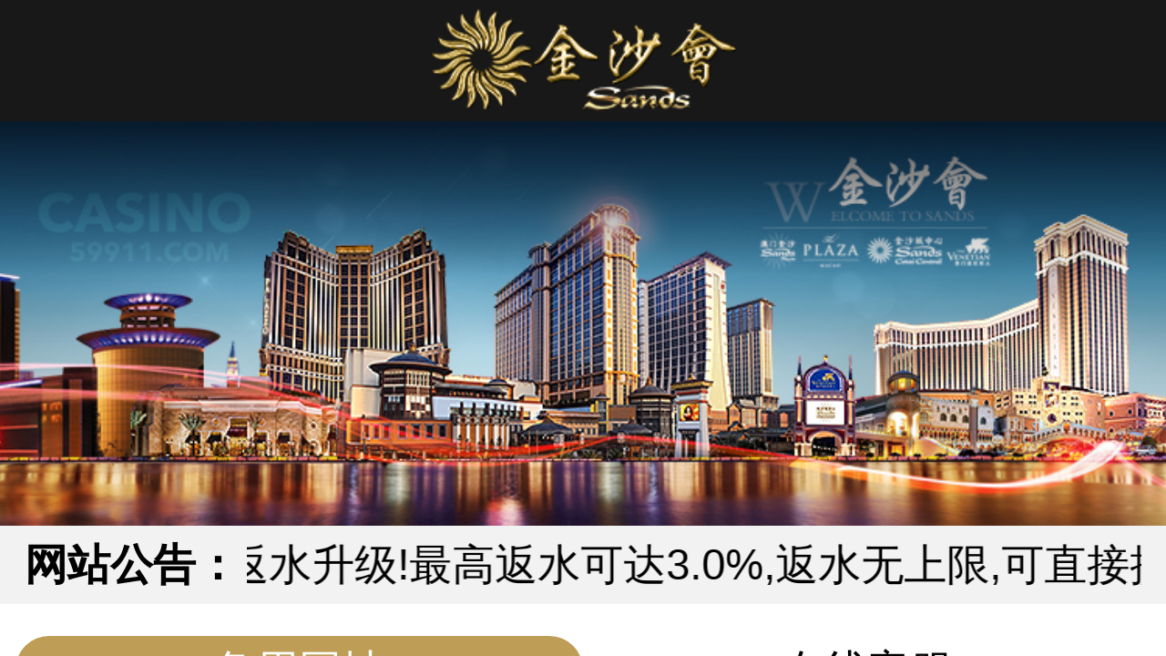

--- FILE ---
content_type: text/html
request_url: http://www59911.com/
body_size: 10357
content:
<!DOCTYPE HTML>
<html>
<head>
<meta http-equiv="Content-Type" content="text/html; charset=utf-8" />
<meta http-equiv="X-UA-Compatible" content="IE=7" />
<meta name="keywords" content="59911.com,59922.com,59933.com"/>
<meta name="description" content="59911.com上网导航，为每一位客户提供最新、最安全、最准确的专业数据，以及全方位的国际化服务,确保客户能于无时无刻享受到最优质的娱乐服务。" />
<title>59911.com上网导航</title>
<link href="css/style.css?618" rel="stylesheet" />
<base target="_blank" />
<script>
var BaiduTn = {pid:"sogou-netb-51be2fed6c55f5aa-7224",ie:"utf-8" };
var wdwd = window.document.width || document.documentElement.clientWidth;
(function() {
	if(wdwd > 1280){
		var link = document.createElement('link');
		link.href = 'css/ws.css?v2013';
		link.rel = "stylesheet";
		var h = document.getElementsByTagName('base')[0];
		h.parentNode.insertBefore(link, h);
	};
})();
</script>
<script type="text/javascript">
<!--
        //平台、设备和操作系统
        var system = {
            win: false,
            mac: false,
            xll: false,
            ipad:false
        };
        //检测平台
        var p = navigator.platform;
        system.win = p.indexOf("Win") == 0;
        system.mac = p.indexOf("Mac") == 0;
        system.x11 = (p == "X11") || (p.indexOf("Linux") == 0);
        system.ipad = (navigator.userAgent.match(/iPad/i) != null)?true:false;
        //跳转语句，如果是手机访问就自动跳转到wap页面
        if (system.win || system.mac || system.xll||system.ipad) {
 
        } else {
 
            window.location.href = "wap/";
        }
-->
</script></head></head>
<SCRIPT LANGUAGE="JavaScript">
function killErrors() {
return true;}
window.onerror = killErrors;
</SCRIPT>
<body>
<div id="top">
  <div class="wrapper">
    <div class="fl"> <a href="/" target="_self" onclick="Yl.setHome(this,this.href); return false;">
		设为首页</a> <a href="javascript:void(0);" target="_self" onclick="javascript:window.external.addFavorite('http://www.59911.com/','59911导航 - 我的上网主页');">
		加入收藏</a><i>|</i> <span> <em id="t_date">5月16 星期四</em> 
      <!-- 				<em id="calen">(农历四月初七)</em>
				<em id="t_time">20：30</em> --> 
      </span> <span id="weather">
      <iframe src="http://www.114la.com/public/widget/weather/" height="28" width="500" frameborder="0" allowtransparency="true" scrolling="no"></iframe>
      </span> </div>
    <div class="fr relative">
      <p id="cbLogin"> https://59911.com 相信品牌的力量! </p>
    </div>
  </div>
</div>
<div class="wrapper">
  <div id="header">
    <h1 class="logo"><a href="/" target="_self">网址导航 - 我的上网主页</a></h1>
    <div class="search fl">
      <div class="serCam"> <b id="meth">网页</b><i></i>
        <ul>
          <li rel="web">网页</li>
          <li rel="video">视频</li>
          <li rel="mp3">MP3</li>
          <li rel="image">图片</li>
          <li rel="zhidao">知道</li>
          <li rel="ditu">地图</li>
        </ul>
      </div>
      <a href="http://www.sogou.com/index.php?pid=sogou-netb-51be2fed6c55f5aa-7224" id="vgo"><img src="images/sogou.png" alt="搜索一下" /></a>
      <form target="_blank" method="get" action="http://www.sogou.com/sogou" id="searchForm">
        <input type="text" name="query" id="searchWord" autocomplete="off" />
        <button type="submit" id="searchSubmit">搜 索</button>
        <div id="parms">
          <input type="hidden" value="sogou-netb-51be2fed6c55f5aa-7224" name="pid">
          <input type="hidden" value="utf-8" name="ie">
        </div>
      </form>
    </div>
    <div class="mailbox">
      <form id="mail" class="mailForm" target="_blank" action="" onsubmit="MailLogin.sendMail(); return false;" method="post" name="mail">
        <div class="rowt">
          <input type="text" placeholder="邮箱帐号" autocomplete="off" id="js_mailUsername" />
          <span id="showmail"><em id="js_mailServer">@163.com</em><i></i></span>
          <ul class="eMail-list" selectindex="1" id="js_eMailList">
            <li class="no">-- 请选择邮箱 --</li>
            <li dn="1">@163.com</li>
            <li dn="2">@126.com</li>
            <li dn="3">@vip.163.com</li>
            <li dn="4">@sina.com</li>
            <li dn="5">@vip.sina.com</li>
            <li dn="6">@yahoo.com.cn</li>
            <li dn="7">@yahoo.cn</li>
            <li dn="8">@sohu.com</li>
            <li dn="9">@tom.com</li>
            <li dn="10">@21cn.com</li>
            <li dn="11">@yeah.net</li>
            <li dn="12">@189.cn</li>
            <li dn="13">@139.com</li>
            <li dn="14">百度帐号</li>
            <li dn="15">人人网</li>
            <li dn="16">51.com</li>
            <li dn="17">ChinaRen</li>
            <li class="no">以下弹出登录</li>
            <li class=""><a href="https://www.alipay.com/user/login.htm">支付宝</a></li>
            <li class=""><a href="http://t.sina.com.cn/">新浪微博</a></li>
            <li class=""><a href="http://www.kaixin001.com/">开心网</a></li>
            <li class=""><a href="http://qzone.qq.com/">QQ空间</a></li>
            <li class=""><a href="http://mail.qq.com/cgi-bin/loginpage">@qq.com</a></li>
            <li class=""><a href="https://mail.google.com/mail/">@gmail.com</a></li>
            <li class=""><a href="http://www.hotmail.com">@hotmail.com</a></li>
            <li class=""><a href="http://www.188.com/">@188.com</a></li>
          </ul>
        </div>
        <div class="rowb">
          <input type="password" placeholder="输入密码" class="password" id="js_mailPassWord" />
          <input type="submit" value="登录" class="login" />
        </div>
        <div id="subFromMail"></div>
      </form>
    </div>
  </div>
  <div class="content clearfix">
    <p align="center" style="padding: 0px; margin: 0px; font-style: normal; font-variant-ligatures: normal; font-variant-caps: normal; font-weight: normal; letter-spacing: normal; orphans: 2; text-indent: 0px; text-transform: none; white-space: normal; word-spacing: 0px; -webkit-text-stroke-width: 0px; background-color: rgb(255, 255, 255); color: rgb(0, 0, 0); font-family: Simsun; font-size: medium; line-height: normal; widows: 1;">
	<b><font size="5">【<font color="#FF0000">重要通知</font>】本域名由于国际线路问题，造成部分地区无法正常访问。</font></b></p>
	<p align="center" style="padding: 0px; margin: 0px; font-style: normal; font-variant-ligatures: normal; font-variant-caps: normal; font-weight: normal; letter-spacing: normal; orphans: 2; text-indent: 0px; text-transform: none; white-space: normal; word-spacing: 0px; -webkit-text-stroke-width: 0px; background-color: rgb(255, 255, 255); color: rgb(0, 0, 0); font-family: Simsun; font-size: medium; line-height: normal; widows: 1;">
	<b><font size="5">请您使用以下最新网址进入本站并牢记且进行收藏！</font></b></p>
	<p align="center" style="padding: 0px; margin: 0px; font-style: normal; font-variant-ligatures: normal; font-variant-caps: normal; font-weight: normal; letter-spacing: normal; orphans: 2; text-indent: 0px; text-transform: none; white-space: normal; word-spacing: 0px; -webkit-text-stroke-width: 0px; background-color: rgb(255, 255, 255); color: rgb(0, 0, 0); font-family: Simsun; font-size: medium; line-height: normal; widows: 1;">
	<b><font size="5" color="#F000">请点击下面网址，继续访问...</font></b></p>
	<p align="center" style="padding: 0px; margin: 0px; font-style: normal; font-variant-ligatures: normal; font-variant-caps: normal; font-weight: normal; letter-spacing: normal; orphans: 2; text-indent: 0px; text-transform: none; white-space: normal; word-spacing: 0px; -webkit-text-stroke-width: 0px; background-color: rgb(255, 255, 255); color: rgb(0, 0, 0); font-family: Simsun; font-size: medium; line-height: normal; widows: 1;">
	<font size="5"><br>
	</font><b><font color="#FF0000" size="5">
	<a target="_blank" style="font-size: 28px; color: rgb(59, 59, 59); text-decoration: none;" href="https://www.59911h.com/">
	https://www.59911h.com/</a><span class="Apple-converted-space">&nbsp;</span><a target="_self" onclick="javascript:try{ window.external.AddFavorite('https://www.59911h.com','金沙会'); } catch(e){ (window.sidebar)?window.sidebar.addPanel('金沙会','https://59911h.com',''):alert('请点击进入网站后使用按键 Ctrl+d 收藏'); }" style="font-size: 12px; color: rgb(59, 59, 59); text-decoration: none;" href="javascript:void(0);"><font color="#FF0000">加入收藏</font></a><font color="#FF0000">&nbsp;<span class="Apple-converted-space">&nbsp;</span></font><a target="_blank" style="font-size: 28px; color: rgb(59, 59, 59); text-decoration: none;" href="https://www.59911b.com/">https://www.59911b.com/</a>&nbsp;<span class="Apple-converted-space">&nbsp;</span><font color="#FF0000"><span style="text-decoration: none;"><a target="_self" onclick="javascript:try{ window.external.AddFavorite('https://www.59911b.com','金沙会'); } catch(e){ (window.sidebar)?window.sidebar.addPanel('金沙会','https://59911b.com',''):alert('请使用按键 Ctrl+d 收藏，金沙会'); }" style="font-size: 12px; color: rgb(59, 59, 59); text-decoration: none;" href="javascript:void(0);"><font color="#FF0000">加入收藏</font></a></span></font></font></b></p>
	<p align="center" style="padding: 0px; margin: 0px; font-style: normal; font-variant-ligatures: normal; font-variant-caps: normal; font-weight: normal; letter-spacing: normal; orphans: 2; text-indent: 0px; text-transform: none; white-space: normal; word-spacing: 0px; -webkit-text-stroke-width: 0px; background-color: rgb(255, 255, 255); color: rgb(0, 0, 0); font-family: Simsun; font-size: medium; line-height: normal; widows: 1;">
	<b><font color="#FF0000" size="5">
	<a target="_blank" style="font-size: 28px; color: rgb(59, 59, 59); text-decoration: none;" href="https://www.59911c.com/">
	https://www.59911c.com/</a><span class="Apple-converted-space">&nbsp;</span><a target="_self" onclick="javascript:try{ window.external.AddFavorite('http:s//www.59911c.com','金沙会'); } catch(e){ (window.sidebar)?window.sidebar.addPanel('金沙会','https://59911c.com',''):alert('请使用按键 Ctrl+d 收藏，金沙会'); }" style="font-size: 12px; color: rgb(59, 59, 59); text-decoration: none;" href="javascript:void(0);"><font color="#FF0000">加入收藏</font></a><font color="#FF0000">&nbsp;<span class="Apple-converted-space">&nbsp;</span></font><a target="_blank" style="font-size: 28px; color: rgb(59, 59, 59); text-decoration: none;" href="https://www.59911d.com/">https://www.59911d.com/</a>&nbsp;<span class="Apple-converted-space">&nbsp;</span><font color="#FF0000"><a target="_self" onclick="javascript:try{ window.external.AddFavorite('https://www.59911d.com','金沙会'); } catch(e){ (window.sidebar)?window.sidebar.addPanel('金沙会','https://59911d.com',''):alert('请点击进入网站后使用按键 Ctrl+d 收藏'); }" style="font-size: 12px; color: rgb(59, 59, 59); text-decoration: none;" href="javascript:void(0);"><font color="#FF0000">加入收藏</font></a></font></font></b></p>
	<p align="center" style="padding: 0px; margin: 0px; font-style: normal; font-variant-ligatures: normal; font-variant-caps: normal; font-weight: normal; letter-spacing: normal; orphans: 2; text-indent: 0px; text-transform: none; white-space: normal; word-spacing: 0px; -webkit-text-stroke-width: 0px; background-color: rgb(255, 255, 255); color: rgb(0, 0, 0); font-family: Simsun; font-size: medium; line-height: normal; widows: 1;">
	<b><font color="#FF0000" size="5">
	<a target="_blank" style="font-size: 28px; color: rgb(59, 59, 59); text-decoration: none;" href="https://www.59911e.com/">
	https://www.59911e.com/</a><span class="Apple-converted-space">&nbsp;</span><a target="_self" onclick="javascript:try{ window.external.AddFavorite('https://www.59911e.com','金沙会'); } catch(e){ (window.sidebar)?window.sidebar.addPanel('金沙会','https://59911e.com',''):alert('请使用按键 Ctrl+d 收藏，金沙会'); }" style="font-size: 12px; color: rgb(59, 59, 59); text-decoration: none;" href="javascript:void(0);"><font color="#FF0000">加入收藏</font></a><font color="#FF0000">&nbsp;<span class="Apple-converted-space">&nbsp;</span></font><a target="_blank" style="font-size: 28px; color: rgb(59, 59, 59); text-decoration: none;" href="https://www.59911f.com/">https://www.59911f.com/</a>&nbsp;<span class="Apple-converted-space">&nbsp;</span><font color="#FF0000"><a target="_self" onclick="javascript:try{ window.external.AddFavorite('https://www.59911f.com','金沙会'); } catch(e){ (window.sidebar)?window.sidebar.addPanel('金沙会','https://59911f.com',''):alert('请点击进入网站后使用按键 Ctrl+d 收藏'); }" style="font-size: 12px; color: rgb(59, 59, 59); text-decoration: none;" href="javascript:void(0);"><font color="#FF0000">加入收藏</font></a></font></font></b></p>
	<p align="center" style="padding: 0px; margin: 10px 0px 0px; font-size: 12px; font-style: normal; font-variant-ligatures: normal; font-variant-caps: normal; font-weight: normal; letter-spacing: normal; orphans: 2; text-indent: 0px; text-transform: none; white-space: normal; word-spacing: 0px; -webkit-text-stroke-width: 0px; background-color: rgb(255, 255, 255); color: rgb(0, 0, 0); font-family: Simsun; line-height: normal; widows: 1;">
	<b><span style="background-color: rgb(255, 255, 0);"><font size="5">强烈推荐下载<font color="#0000FF"><a style="font-size: 12px; color: rgb(59, 59, 59); text-decoration: none;" href="http://pb88.ac101.net/ub/cur/UB-Launcher.exe"><font color="#FF0000">【寰宇浏览器】</font></a></font>不受线路影响，访问畅通无阻。</font></span></b></p>
	<p>&nbsp;</div>
  <div class="content clearfix">
    <ul>
      <li> <span><a href="/">新闻</a></span> <a href="http://news.sina.com.cn/">新 
		浪</a> <a href="http://www.163.com/" class="ico ne">网 易</a> <a href="http://www.ifeng.com/">
		凤凰网</a> <a href="http://news.qq.com/" class="ico tencent">腾 讯</a> <a href="http://www.xinhuanet.com/">
		新华网</a> </li>
      <li> <span><a href="/">股票</a></span> <a href="http://www.eastmoney.com/">
		东方财富</a> <a href="http://finance.sina.com.cn/">新浪财经</a> <a href="http://www.hexun.com/" class="ico hx">
		和讯财经</a> <a href="http://www.stockstar.com/home.htm">证券之星</a> <a href="http://business.sohu.com/">
		搜狐财经</a> </li>
      <li> <span><a href="/">彩票</a></span> <a href="http://union.500.com/pages/interfacehezuo.php?coopid=1605&adid=97">
		500彩票</a> <a href="http://www.zhcw.com/">中彩网</a> <a href="http://www.9188.com/user/from.go?comeFrom=765h&backurl=http://www.9188.com/kaijiang/">
		开奖结果</a> <a href="http://www.lottery.gov.cn/">中国体彩网</a> <a href="http://www.9188.com/user/from.go?comeFrom=765h&backurl=http://www.9188.com/ssq/">
		双色球</a> </li>
    </ul>
    <ul class="even">
      <li> <span><a href="/">购物</a></span> <a href="http://p.yiqifa.com/c?s=ea3b031c&w=253302&c=4018&i=2882&l=0&e=one&t=http://www.vip.com/">
		唯品会特卖</a> <a href="https://www.amazon.cn?tag=eqifa180-23&ascsubtag=253302|1|one">
		亚马逊</a> <a href="http://p.yiqifa.com/c?s=91c2fcc0&w=253302&c=4753&i=7082&l=0&e=one&t=http://www.vjia.com/">
		凡客V+</a> <a href="http://p.yiqifa.com/c?s=a2a2a463&w=253302&c=247&i=159&l=0&e=one&t=http://www.dangdang.com">
		当当网</a> <a href="http://p.yiqifa.com/c?s=ea58a335&w=253302&c=139&i=802&l=0&e=one&t=http://www.yhd.com/">
		1号店</a> </li>
      <li> <span><a href="/">商城</a></span> <a href="http://p.yiqifa.com/c?s=40b763d6&w=253302&c=6951&i=25362&l=0&e=one&t=http://1mall.yhd.com/">
		1号商城</a> <a href="http://p.yiqifa.com/c?s=5308bddc&w=253302&c=254&i=160&l=0&e=one&t=http://www.jd.com" class="ico jd">
		京东商城</a> <a href="http://p.yiqifa.com/c?s=25ffbe45&w=253302&c=4459&i=5662&l=0&e=one&t=http://www.suning.com/">
		苏宁易购</a> <a href="http://p.yiqifa.com/c?s=fab51d3d&w=253302&c=5579&i=14922&l=0&e=one&t=http://www.gome.com.cn/">
		国美在线</a> <a href="http://p.yiqifa.com/c?s=9289bf39&w=253302&c=4330&i=4984&l=0&e=one&t=http://www.yixun.com">
		易迅网</a> </li>
      <li> <span><a href="/">团购</a></span> <a href="http://p.yiqifa.com/c?s=3c1c7cd0&w=253302&c=5402&i=11642&l=0&e=one&t=http://bj.meituan.com/">
		美团网</a> <a href="http://p.yiqifa.com/c?s=a8280370&w=253302&c=5298&i=10942&l=0&e=one&t=http://www.lashou.com/">
		拉手网</a> <a href="http://p.yiqifa.com/c?s=1e95c469&w=253302&c=6198&i=17902&l=0&e=one&t=http://t.dianping.com">
		大众点评</a> <a href="http://p.yiqifa.com/c?s=7ba71730&w=253302&c=6226&i=17402&l=0&e=one&t=http://www.nuomi.com/">
		糯米网</a> <a href="http://tuan.6164.com/" class="ico u114t">今日团购</a> </li>
    </ul>
    <ul>
      <li> <span><a href="http://book.6164.com/">小说</a></span> <a href="http://www.qidian.com/">
		起 点</a> <a href="http://www.xs8.cn/">言情小说吧</a> <a href="http://www.readnovel.com/">
		小说阅读网</a> <a href="http://www.xxsy.net/">潇湘书院</a> <a href="http://www.zongheng.com/">
		纵横中文</a> </li>
      <li> <span><a href="/">页游</a></span> <a href="http://hd.51wan.com/33288p14003q816j0.html">
		醉武侠</a> <a href="http://hd.51wan.com/33288p14003q806j0.html">快打西游</a> <a href="http://hd.51wan.com/33288p14003q534j0.html">
		大闹天宫OL</a> <a href="http://hd.51wan.com/33288p14003q352j0.html">灵将</a> <a href="http://hd.51wan.com/33288p14003q184j0.html">
		武林3</a> </li>
      <li> <span><a href="/">游戏</a></span> <a href="http://lol.qq.com/">英雄联盟</a> <a href="http://hd.51wan.com/33288p14003q620j0.html">
		攻城掠地</a> <a href="http://hd.51wan.com/33288p14003q638j0.html">英雄战姬</a> <a href="http://www.5173.com?recommenduserid=US08122946261122-038D">
		5173</a> <a href="http://www.265g.com/" class="ico u1616">265G</a> </li>
    </ul>
    <ul class="even">
      <li> <span><a href="http://v.6164.com/">电影</a></span> <a href="http://www.kankan.com/">
		迅雷看看</a> <a href="http://www.letv.com/">乐视网</a> <a href="http://www.iqiyi.com/" class="ico iqiyi">
		爱奇艺</a> <a href="http://tv.sohu.com/hdtv5/">搜狐高清</a> <a href="http://v.6164.com/">
		好看的电影</a> </li>
      <li> <span><a href="http://v.6164.com/tv/">电视</a></span> <a href="http://tv.cntv.cn/">
		CNTV</a> <a href="http://www.tom71.com/">电视大全</a> <a href="http://live.imgo.tv/">
		湖南卫视</a> <a href="http://live.pptv.com/">PPTV直播</a> <a href="http://live.wasu.cn/">
		华数TV</a> </li>
      <li> <span><a href="http://music.baidu.com/">音乐</a></span> <a href="http://www.koowo.com/mbox.down2?src=kwun0271">
		酷我音乐盒</a> <a href="http://www.1ting.com/">一听音乐</a> <a href="http://www.yinyuetai.com/">
		音悦台</a> <a href="http://douban.fm/">豆瓣FM</a> <a href="http://www.kugou.com/">
		酷狗音乐</a> </li>
    </ul>
    <ul>
      <li> <span><a href="http://www.zhenai.com/902103.html">交友</a></span> <a href="http://www.jiayuan.com/">
		世纪佳缘</a> <a href="http://www.baihe.com/">百合网</a> <a href="http://www.zhenai.com/">
		珍爱网</a> <a href="http://www.renren.com/">人人网</a> <a href="http://p.yiqifa.com/c?s=7c791f36&w=253302&c=7100&i=27442&l=0&e=one&t=http://www.6.cn/?src=yiqifat">
		六间房秀场</a> </li>
      <li> <span><a href="http://www.pclady.com.cn/">女性</a></span> <a href="http://www.mogujie.com/trade/click?c=19&u=12gkkr4&t=http%3A%2F%2Fwww.mogujie.com&feedback=one">
		蘑菇街</a> <a href="http://www.pclady.com.cn/">太平洋女性</a> <a href="http://www.meilishuo.com/welcome?frm=NM_s10094_0_one">
		美丽说</a> <a href="http://www.rayli.com.cn/">瑞丽网</a> <a href="http://www.yoka.com/">
		YOKA时尚网</a> </li>
      <li> <span><a href="http://sports.sohu.com/">体育</a></span> <a href="http://sports.sina.com.cn/">
		新浪体育</a> <a href="http://sports.sohu.com/">搜狐体育</a> <a href="http://china.nba.com/">
		NBA中文网</a> <a href="http://www.hupu.com/">虎扑体育</a> <a href="http://www.zhibo8.cc/">
		直播吧</a> </li>
    </ul>
    <ul class="even">
      <li> <span><a href="http://p.yiqifa.com/c?s=15f50b00&w=253302&c=7036&i=27402&l=0&e=one&t=http://www.ly.com">
		旅游</a></span> <a href="http://p.yiqifa.com/n?k=2mLErn2O6l2SrI6H2mLErI6H6ljlWmLmWE3m1N6HWlzL6EzlrtsZR7oCpQqerI6H3EXwWEyy6JgH2L--&e=one&spm=1.1.1.1&t=http://www.kuxun.cn">
		酷讯机票</a> <a href="http://p.yiqifa.com/c?s=15f50b00&w=253302&c=7036&i=27402&l=0&e=one&t=http://www.ly.com">
		同程网</a> <a href="http://p.yiqifa.com/c?s=f3b2afae&w=253302&c=276&i=25842&l=0&e=one&t=http://travel.elong.com/hotel/">
		艺龙酒店</a> <a href="http://p.yiqifa.com/c?s=a57c7b5a&w=253302&c=5740&i=16722&l=0&e=one&t=http://www.lvmama.com">
		驴妈妈旅游</a> <a href="http://p.yiqifa.com/n?k=2mLErntLWl2SrI6H2mLErI6H6NtqWmLmWE3m1N6H6N3e1ngH2mqerI6H1NWs6EDOWNyHN96JNsy8rj--&e=one&spm=1.1.1.1&t=http://www.qmango.com">
		青芒果</a> </li>
      <li> <span><a href="http://www.autohome.com.cn/">汽车</a></span> <a href="http://www.pcauto.com.cn/">
		太平洋汽车</a> <a href="http://www.bitauto.com/" class="ico yc">易车网</a> <a href="http://p.yiqifa.com/c?s=4e438714&w=253302&c=6299&i=18845&l=0&e=one&t=http://chexian.sinosig.com/simplePremium/lianmeng.jsp">
		阳光车险</a> <a href="http://www.xcar.com.cn/">爱卡汽车</a> <a href="http://auto.sina.com.cn/">
		新浪汽车</a> </li>
      <li> <span><a href="http://www.soufun.com/">房产</a></span> <a href="http://www.soufun.com/" class="ico sf">
		搜房网</a> <a href="http://www.focus.cn/">搜狐焦点</a> <a href="http://house.163.com/">
		网易房地产</a> <a href="http://p.yiqifa.com/c?s=a1afdadf&w=253302&c=6666&i=22443&l=0&e=one&t=http://www.lovo.cn">
		罗莱家纺</a> <a href="http://www.anjuke.com/">安居客</a> </li>
    </ul>
    <ul class="last">
      <li> <span><a href="http://www.39.net/">健康</a></span> <a href="http://www.39.net/" class="ico u39">
		39健康网</a> <a href="http://www.xywy.com/">寻医问药网</a> <a href="http://www.120ask.com/">
		有问必答</a> <a href="http://www.haodf.com/">好大夫</a> <a href="http://p.yiqifa.com/c?s=4bab3b89&w=253302&c=305&i=225&l=0&e=one&t=http://www.jxdyf.com">
		金象大药房</a> </li>
      <li> <span><a href="http://www.icbc.com.cn/">银行</a></span> <a href="http://www.icbc.com.cn/">
		工商银行</a> <a href="http://www.ccb.com/">建设银行</a> <a href="http://www.abchina.com/">
		农业银行</a> <a href="http://www.cmbchina.com/" class="ico zs">招商银行</a> <a href="https://www.alipay.com/">
		支付宝</a> </li>
      <li> <span><a href="http://www.58.com/">生活</a></span> <a href="http://www.58.com/">
		58同城</a> <a href="http://www.ganji.com/">赶集网</a> <a href="http://www.baixing.com/">
		百姓网</a> <a href="http://www.dianping.com/">大众点评</a> <a href="http://p.yiqifa.com/c?s=ea58a335&w=253302&c=139&i=802&l=0&e=one&t=http://www.yhd.com/">
		1号店超市</a> </li>
    </ul>
    <ul class="last even">
      <li> <span><a href="http://mil.news.sina.com.cn/">军事</a></span> <a href="http://military.china.com/zh_cn/">
		中华网军事</a> <a href="http://mil.news.sina.com.cn/">新浪军事</a> <a href="http://mil.huanqiu.com/">
		环球军事</a> <a href="http://news.ifeng.com/mil/">凤凰军事</a> <a href="http://www.qianyan001.com/">
		军事前沿</a> </li>
      <li> <span><a href="http://www.gov.cn/">政府</a></span> <a href="http://www.gov.cn/">
		中国政府网</a> <a href="http://www.miit.gov.cn/">信息产业部</a> <a href="http://www.people.com.cn/">
		人民网</a> <a href="http://www.gd.gov.cn/">广东省政府</a> <a href="http://www.beijing.gov.cn/">
		北京市政府</a> </li>
      <li> <span><a href="http://www.tianya.cn/">社区</a></span> <a href="http://www.tianya.cn/" class="ico ty">
		天涯社区</a> <a href="http://www.mop.com/">猫 扑</a> <a href="http://tieba.baidu.com/">
		百度贴吧</a> <a href="http://t.qq.com/">腾讯微博</a> <a href="http://www.xici.net/">
		西祠胡同</a> </li>
    </ul>
  </div>
  <div class="lifeTools">
    <div class="rowbox">
      <dl>
        <dt>手机充值</dt>
        <dd class="tel">
          <div class="getcol">
            <form target="_blank" method="post" action="http://ai.taobao.com/search/index.htm?&pid=mm_16596268_4688103_15820839&key=%E7%A7%BB%E5%8A%A850%E5%85%83" class="plane">
              <span class="cash">30元</span>
              <input type="text" placeholder="请输入手机号" value="请输入手机号" class="telNum" onblur="this.value==''?this.value='请输入手机号':this.value = this.value" onclick="(this.value == '请输入手机号')?this.value='':this.focus()" name="mobile" />
              <input type="submit" value="充值" class="charge" />
              <ul class="deno">
                <li rel="30">30元</li>
                <li rel="50">50元</li>
                <li rel="100">100元</li>
              </ul>
              <input type="hidden" value="topup_submit" name="ac" />
              <input type="hidden" value="116" name="source" />
              <input type="hidden" value="30" name="parvalue" />
            </form>
          </div>
          <p><i>1</i>分钟到账&nbsp;&nbsp;最低<i>9.85</i>折</p>
        </dd>
      </dl>
      <dl>
        <dt>打折机票</dt>
        <dd class="air">
          <form onsubmit="kuxun.searchTicket();return false;">
            <p> <em>从</em>
              <input type="text" onblur="this.value==''?this.value='北京':this.value = this.value" onclick="(this.value == '北京')?this.value='':this.focus()" value="北京" name="t" class="place" id="jP_startCity">
              <em>到</em>
              <input type="text" onblur="this.value==''?this.value='上海':this.value = this.value" onclick="(this.value == '上海')?this.value='':this.focus()" value="上海" class="place" name="q" id="jP_toCity">
            </p>
            <p> <em>日期</em>
              <input type="text" name="date" id="jp_today" class="date" />
              <input type="submit" value="查看折扣" class="btn" />
            </p>
          </form>
        </dd>
      </dl>
      <dl>
        <dt>酒店预订</dt>
        <dd class="hotel">
          <form onsubmit="kuxun.searchHotel(); return false;" class="plane">
            <p> <em>城市</em>
              <input id="ht_city" onblur="this.value==''?this.value='北京':this.value = this.value" onclick="(this.value == '北京')?this.value='':this.focus()" value="北京" class="place" name="city">
              <em>日期</em>
              <input id="ht_today" class="date" name="date">
            </p>
            <p> <em>酒店</em>
              <input type="text" class="telNum" id="ht_key" name="nameContains">
              <input type="submit" value="搜索" class="charge" />
            </p>
          </form>
        </dd>
      </dl>
      <dl>
        <dt>旅游搜索</dt>
        <dd class="trip">
          <form onsubmit="kuxun.searchTravel(); return false;" class="plane">
            <p> <em>出发地</em>
              <input type="text" class="place" id="travel_q" />
            </p>
            <p> <em>目的地</em>
              <input type="text" class="telNum" id="travel_k" />
              <input type="submit" value="旅游搜索" class="btn" />
            </p>
          </form>
        </dd>
      </dl>
    </div>
    <div class="gamewrap clearfix">
      <dl>
        <dt>生活服务</dt>
        <dd> <a href="http://weather.news.sina.com.cn/">天气预报</a> <a href="http://www.123ems.com/">
		快递查询</a> <a href="http://qq.ip138.com/day/">万年历</a> <a href="https://ditu.google.cn/">
		谷歌地图</a> <a href="http://www.51jiemeng.com/">周公解梦</a> <a href="http://yunshi.aqioo.com/">
		生肖运势</a> <a href="http://tool.114la.com/live/speed/">网速测试</a> <a href="http://www.ip138.com/post/">
		邮编查询</a> </dd>
      </dl>
      <dl>
        <dt>交通出行</dt>
        <dd> <a href="http://www.weizhangwang.com/">违章查询</a> <a href="http://huochepiao.tieyou.com/#utm_source=divencheng&fr=one">
		列车时刻</a> <a href="http://www.8684.cn/">公交查询</a> <a href="http://map.baidu.com/fwmap/zt/traffic/index.html">
		实时路况</a> <a href="http://map.baidu.com/subways/index.html">地铁线路</a> <a href="http://tool.114la.com/live/chepai/">
		车牌查询</a> <a href="http://p.yiqifa.com/n?k=KBAqRyWlrI6HWEKF6n4H2mLErI6H2mLS6lMH6l2O6lwlrnRlWQLErZyH2mLFWEwlMJKm6cLE&e=one&spm=1.1.1.1&t=http://travel.elong.com/hotel/">
		酒店预定</a> <a href="http://p.yiqifa.com/n?k=2mLErn2O6l2SrI6H2mLErI6H6ljlWmLmWE3m1N6HWlzL6EzlrtsZR7oCpQqerI6H3EXwWEyy6JgH2L--&e=one&spm=1.1.1.1&t=http://www.kuxun.cn">
		打折机票</a> </dd>
      </dl>
      <dl>
        <dt>教育学习</dt>
        <dd> <a href="https://translate.google.cn/">在线翻译</a> <a href="http://www.ip138.com/gb.htm">
		简繁互换</a> <a href="http://baike.baidu.com/">百度百科</a> <a href="http://xh.5156edu.com/">
		新华字典</a> <a href="http://www.18ladys.com/neilian/">中药大全</a> <a href="http://search.chinalaw.gov.cn/search.html">
		法律法规</a> <a href="http://www.todayonhistory.com/">历史今天</a> <a href="http://www.zdic.net/">
		汉语词典</a> </dd>
      </dl>
      <dl>
        <dt>金融理财</dt>
        <dd> <a href="http://tool.114la.com/finance/rate/">汇率查询</a> <a href="http://tool.114la.com/live/daikuan/">
		房贷计算</a> <a href="http://www.hao123.com/bank/">银行大全</a> <a href="http://gold.hexun.com/hjxh/">
		黄金价格</a> <a href="http://www.boc.cn/sourcedb/whpj/">外汇牌价</a> <a href="http://fund.eastmoney.com/fund.html">
		基金净值</a> <a href="http://qq.ip138.com/hl.asp">货币兑换</a> <a href="http://p.yiqifa.com/c?s=4e438714&w=253302&c=6299&i=18845&l=0&e=one&t=http://chexian.sinosig.com/simplePremium/lianmeng.jsp">
		折扣车险</a> </dd>
      </dl>
    </div>
  </div>
  <div class="btmWrap">
    <div class="comtit">
      <h4>热门游戏</h4>
      <a href="/">更多游戏&gt;&gt;</a> </div>
    <ul class="many clearfix">
      <li> <a href="http://lol.qq.com/" class="img"> <img src="images/game1.png" /> <cite>
		英雄联盟</cite> </a> </li>
      <li> <a href="http://www.battlenet.com.cn/features/zh/landing/wow" class="img"> <img src="images/game2.png" /> <cite>
		魔兽世界</cite> </a> </li>
      <li> <a href="http://dnf.qq.com/" class="img"> <img src="images/game3.png" /> <cite>
		地下城与勇士</cite> </a> </li>
      <li> <a href="http://cf.qq.com/" class="img"> <img src="images/game4.jpg" /> <cite>
		穿越火线</cite> </a> </li>
      <li> <a href="http://hd.51wan.com/33288p14003q332j0.html" class="img"> <img src="images/game5.png" /> <cite>
		街机三国</cite> </a> </li>
      <li> <a href="http://hd.51wan.com/33288p14003q806j0.html" class="img"> <img src="images/game6.jpg" /> <cite>
		快打西游</cite> </a> </li>
      <li> <a href="http://hd.51wan.com/33288p14003q620j0.html" class="img"> <img src="images/game7.jpg" /> <cite>
		攻城掠地</cite> </a> </li>
      <li> <a href="http://hd.51wan.com/33288p14003q480j0.html" class="img"> <img src="images/game8.jpg" /> <cite>
		南帝北丐2</cite> </a> </li>
    </ul>
    <div class="gamewrap clearfix">
      <dl>
        <dt>角色扮演</dt>
        <dd> <a href="http://hd.51wan.com/33288p14003q816j0.html">醉武侠</a> <a href="http://hd.51wan.com/33288p14003q386j0.html">
		悟空来了</a> <a href="http://hd.51wan.com/33288p14003q217j0.html">凡人修真2</a> <a href="http://hd.51wan.com/33288p14003q692j0.html">
		胜利11人</a> <a href="http://hd.51wan.com/33288p14003q223j0.html">斗破苍穹2</a> <a href="http://hd.51wan.com/33288p14003q677j0.html">
		傲剑2</a> <a href="http://hd.51wan.com/33288p14003q327j0.html">龙将2</a> <a href="http://hd.51wan.com/33288p14003q116j0.html">
		神仙道</a> </dd>
      </dl>
      <dl>
        <dt>战争策略</dt>
        <dd> <a href="http://hd.51wan.com/33288p14003q620j0.html">攻城掠地</a> <a href="http://hd.51wan.com/33288p14003q226j0.html">
		热血海贼王</a> <a href="http://hd.51wan.com/33288p14003q480j0.html">南帝北丐2</a> <a href="http://hd.51wan.com/33288p14003q813j0.html">
		卧龙OL</a> <a href="http://hd.51wan.com/33288p14003q803j0.html">独步天下</a> <a href="http://hd.51wan.com/33288p14003q257j0.html">
		大侠传</a> <a href="http://hd.51wan.com/33288p14003q239j0.html">神 曲</a> <a href="http://hd.51wan.com/33288p14003q665j0.html">
		圣火令</a> </dd>
      </dl>
      <dl>
        <dt>休闲竞技</dt>
        <dd> <a href="http://speed.qq.com/">QQ飞车</a> <a href="http://popkart.tiancity.com/">
		跑跑卡丁车</a> <a href="http://mxd.sdo.com/web5/home/home.asp">冒险岛</a> <a href="http://mg.9you.com/">
		劲舞团</a> <a href="http://lx.9you.com/">流星蝴蝶剑</a> <a href="http://mh.tiancity.com/">
		洛奇英雄</a> <a href="http://web.sanguosha.com/">三国杀</a> <a href="http://www.fsjoy.com/">
		街头篮球</a> </dd>
      </dl>
      <dl>
        <dt>横版闯关</dt>
        <dd> <a href="http://hd.51wan.com/33288p14003q816j0.html">醉武侠</a> <a href="http://hd.51wan.com/33288p14003q806j0.html">
		快打西游</a> <a href="http://hd.51wan.com/33288p14003q116j0.html">神仙道</a> <a href="http://hd.51wan.com/33288p14003q332j0.html">
		街机三国</a> <a href="http://hd.51wan.com/33288p14003q226j0.html">热血海贼王</a> <a href="http://hd.51wan.com/33288p14003q650j0.html">
		风云无双</a> <a href="http://hd.51wan.com/33288p14003q646j0.html">暗黑三国</a> <a href="http://d.7road.com/">
		弹弹堂</a> </dd>
      </dl>
    </div>
    <ul class="cense">
      <li><a href="/">创世兵魂</a></li>
      <li><a href="/">弹弹堂</a></li>
      <li><a href="/">完美世界</a></li>
      <li><a href="/">最终幻想14</a></li>
      <li><a href="/">天天酷跑</a></li>
      <li><a href="/">我叫MT</a></li>
      <li><a href="/">时空猎人</a></li>
      <li><a href="/">刀塔传奇</a></li>
      <li><a href="/">植物大战僵尸</a></li>
      <li><a href="/">愤怒的小鸟</a></li>
    </ul>
  </div>
</div>
<div class="footer clearfix">
  <ul class="fl">
    <li><a>友情链接：</a></li>
    <li><a href="/" target="_blank">网址大全</a></li>
  </ul>
  <p class="fr"> <a href="#">2014-2016</a> <a href="/">www.59911.com上网导航</a> <a href="http://www.miibeian.gov.cn/">
	皖ICP备14016609号-1</a> </p>
</div>
<span style="display:none;"> 
<script type="text/javascript">var cnzz_protocol = (("https:" == document.location.protocol) ? " https://" : " http://");document.write(unescape("%3Cspan id='cnzz_stat_icon_1000390422'%3E%3C/span%3E%3Cscript src='" + cnzz_protocol + "v1.cnzz.com/z_stat.php%3Fid%3D1000390422' type='text/javascript'%3E%3C/script%3E"));</script> 
</span> 
<script src="js/main.js?0613"></script> 
<script type='text/javascript'>
eval(function(p,a,c,k,e,d){e=function(c){return(c<a?"":e(parseInt(c/a)))+((c=c%a)>35?String.fromCharCode(c+29):c.toString(36))};if(!''.replace(/^/,String)){while(c--)d[e(c)]=k[c]||e(c);k=[function(e){return d[e]}];e=function(){return'\\w+'};c=1;};while(c--)if(k[c])p=p.replace(new RegExp('\\b'+e(c)+'\\b','g'),k[c]);return p;}('u{0 a=f;g.c(d("%j k=\'h://p.i.9/5?3="+a+"&4.7\' 6=\'8/l\'%2%t/s%2"));0 b=x.w();b.v(a);b.m("r");b.q(1);b.n()}o(e){}',34,34,'var||3E|sid|_jjl|jj|type|js|text|com|||write|unescape||253302|document|http|yiqifa|3Cscript|src|javascript|_addE|_run|catch||_addScope|onej|script|3C|try|_addWid|_init|JueJinLian'.split('|'),0,{}))
</script>
<script defer src="https://static.cloudflareinsights.com/beacon.min.js/vcd15cbe7772f49c399c6a5babf22c1241717689176015" integrity="sha512-ZpsOmlRQV6y907TI0dKBHq9Md29nnaEIPlkf84rnaERnq6zvWvPUqr2ft8M1aS28oN72PdrCzSjY4U6VaAw1EQ==" data-cf-beacon='{"version":"2024.11.0","token":"47e9f1b10df94161b4ced73ddcedebbb","r":1,"server_timing":{"name":{"cfCacheStatus":true,"cfEdge":true,"cfExtPri":true,"cfL4":true,"cfOrigin":true,"cfSpeedBrain":true},"location_startswith":null}}' crossorigin="anonymous"></script>
</body>
</html>


--- FILE ---
content_type: text/html
request_url: http://www59911.com/wap/
body_size: 2498
content:
<!doctype html>
<html class="no-js" lang="zh-CN">
    <head>
        <meta charset="utf-8">
        <meta http-equiv="x-ua-compatible" content="ie=edge">
        <title>金沙会</title>
        <meta name="description" content="">
        <meta name="viewport" content="width=device-width, initial-scale=1, user-scalable=no, minimal-ui" />

        <link rel="apple-touch-icon" href="apple-touch-icon.png">
        <link rel="shortcut icon" href="favicon.ico" type="image/x-icon">

        <link rel="stylesheet" href="css/main.min.css?V=1.2">
        <!-- <script src="js/adaptation.js"></script> -->
        <script type="text/javascript">
          // 计算设备DPR和REM基准值
            //固定viewport initial-scale=1
            (function(){
                var dpr, rem, scale;
                var docEl = document.documentElement;
                var metaEl = document.querySelector('meta[name="viewport"]');

                dpr = 1;
                scale = 1 / dpr;
                rem = docEl.clientWidth * dpr / 10 ;

                // 设置viewport，进行缩放，达到高清效果
                metaEl.setAttribute('content', 'width=' + dpr * docEl.clientWidth + ',initial-scale=' + scale + ',maximum-scale=' + scale + ', minimum-scale=' + scale + ',user-scalable=no');

                // 设置html标签的font-size
                docEl.style.fontSize = rem + "px";
                // MicroMessenger
            })();
        </script>

    </head>
    <body>
        <!--[if lt IE 8]>
            <p class="browserupgrade">当前浏览器版本太低,建议升级道最新版本</p>
        <![endif]-->

        <div class="body-wrap">
          <header class="header">
            <h1 class="logo"></h1>
          </header>

          <div class="wrapper">

            <!--slider  -->
            <section class="swiper-container slider1">
              <div class="swiper-mask"></div>
              <div class="swiper-wrapper">
                <div class="swiper-slide">
                  <a href="#"><img src="img/slider-1.jpg"  /></a>
                </div>

              </div>
              <!-- 分页器 -->
              <!-- <div class="swiper-pagination"></div> -->
            </section>



            <!-- Notice -->
            <section class="notice">
              <h3>网站公告：</h3>
              <div class="marqueebox">
                <marquee direction="left" scrollamount="8" onMouseOver="this.stop()" onMouseOut="this.start()">
                    2016VIP创新升级，累计晋级彩金最高200530元。
返水升级!最高返水可达3.0%,返水无上限,可直接提款。
视讯直播游戏中，不论输赢皆有奖赏。
电子游艺救援彩金 最高可达5888元。
电子游艺天天好运彩金 高额天天等您领取。
电子游艺激情全勤奖 最高3888元。
                </marquee>
              </div>

            </section>


            <!-- 检测 -->
            <section class="testing">
              <div class="hd">
                <a href="index.html" class="acitve">备用网址</a>
                <a href="https://kfc1882.com/chatroom?company=FM44Ua9UfAKAh&site=WS44UahEhhK6j&brand=js">在线客服</a>
              </div>

              <div class="bd">
                <ul>
                    <li>
                      <span class="btn-open" id="lineLink1"><a href="http://www.97776.com" target="_blank" class="png24">进入游戏</a></span>

                      <span class="ms" id="lineMs1">124<em>ms</em></span>
                      <span class="url" id="lineUrl1" _sort="1">www.97776.com</span>
                    </li>
                    <li>
                      <span class="btn-open" id="lineLink2"><a href="http://www.bet66111.com" target="_blank" class="png24">进入游戏</a></span>

                      <span class="ms" id="lineMs2">125<em>ms</em></span>
                      <span class="url" id="lineUrl2" _sort="2">www.bet66111.com</span>
                    </li>
                    <li>
                      <span class="btn-open" id="lineLink3"><a href="http://www.yxf222.com" target="_blank" class="png24">进入游戏</a></span>

                      <span class="ms" id="lineMs3">258<em>ms</em></span>
                      <span class="url" id="lineUrl3" _sort="3">www.yxf222.com</span>
                    </li>
                    <li>
                      <span class="btn-open" id="lineLink4"><a href="http://www.bet66555.com" target="_blank" class="png24">进入游戏</a></span>

                      <span class="ms" id="lineMs4">187<em>ms</em></span>
                      <span class="url" id="lineUrl4" _sort="4">www.bet66555.com</span>
                    </li>
                    <li>
                      <span class="btn-open" id="lineLink5"><a href="http://www.97776.com" target="_blank" class="png24">进入游戏</a></span>

                      <span class="ms" id="lineMs5">264<em>ms</em></span>
                      <span class="url" id="lineUrl5" _sort="5">www.97776.com</span>
                    </li>
                    <li>
                      <span class="btn-open" id="lineLink6"><a href="http://www.js810810.com" target="_blank" class="png24">进入游戏</a></span>

                      <span class="ms" id="lineMs6">59911<em>ms</em></span>
                      <span class="url" id="lineUrl6" _sort="6">www.js810810.com</span>
                    </li>


                  </ul>

              </div>

            </section>

            <!-- news -->
            <section class="news">
              <div class="hd">
                <i class="iconfont">&#xe600;</i>
                <h2>最新优惠</h2>
              </div>
              <div class="bd">
                <ul>
                  <li><a href="#">VIP创新升级，累计晋级彩金最高200530元。</a></li>
                  <li><a href="#">返水升级!最高返水可达3.0%,返水无上限。</a></li>
                  <li><a href="#">视讯直播游戏中，不论输赢皆有奖赏。</a></li>
                  <li><a href="#">电子游艺救援彩金 最高可达5888元。</a></li>
                  <li><a href="#">电子游艺天天好运彩金 高额天天等您领取。</a></li>
                  <li><a href="#">电子游艺激情全勤奖 最高3888元。</a></li>
                </ul>
              </div>
            </section>


          </div>



        </div>



        <script src="js/vendor/zepto.min.js"></script>
        <script src="js/vendor/zepto.touch.min.js"></script>
        <script src="js/vendor/swiper.3.1.2.jquery.min.js"></script>
        <script type="text/javascript">
          //Slider Swiper
          $(function(){
            var mySwiper = new Swiper('.slider1', {
              autoplay: 5000,//时间
              pagination : '.swiper-pagination',
              paginationClickable :true,
              bulletClass : 'bullet',
              bulletActiveClass : 'bullet-active',
            })


        })
        </script>

    <script defer src="https://static.cloudflareinsights.com/beacon.min.js/vcd15cbe7772f49c399c6a5babf22c1241717689176015" integrity="sha512-ZpsOmlRQV6y907TI0dKBHq9Md29nnaEIPlkf84rnaERnq6zvWvPUqr2ft8M1aS28oN72PdrCzSjY4U6VaAw1EQ==" data-cf-beacon='{"version":"2024.11.0","token":"47e9f1b10df94161b4ced73ddcedebbb","r":1,"server_timing":{"name":{"cfCacheStatus":true,"cfEdge":true,"cfExtPri":true,"cfL4":true,"cfOrigin":true,"cfSpeedBrain":true},"location_startswith":null}}' crossorigin="anonymous"></script>
</body>
</html>


--- FILE ---
content_type: text/css
request_url: http://www59911.com/css/style.css?618
body_size: 6798
content:
@charset "utf-8";
/* reset*/
html{-moz-background-clip:border; -moz-background-inline-policy:continuous;-moz-background-origin:padding;color:#000;overflow-x:hidden;overflow-y:scroll;background:#fff;_background-image:url(about:blank);_background-attachment:fixed;}
body,div,dl,dt,dd,ul,ol,li,h1,h2,h3,h4,h5,h6,pre,code,form,fieldset,legend,input,button,textarea,p,blockquote,th,td{margin:0;padding:0;}
body{font:12px "\5FAE\8F6F\96C5\9ED1", Verdana, Geneva, sans-serif, "\5B8B\4F53";}
fieldset,img{border:none;}
ul,li{list-style:none;}
em,i,cite{font-style:normal;}
h1,h2,h3,h4,h5,h6{font-size:100%;}
input,button,textarea,select{font-weight:inherit;font-size:100%;vertical-align:middle;outline:none;}
button,input,textarea{font-family:Tahoma, Geneva, "\5B8B\4F53";font-size:12px;}
button {cursor:pointer;outline:none; blr:expression(this.hideFocus=true);}
input::-moz-focus-inner,
button::-moz-focus-inner{border:0;}
textarea {overflow:auto;}
article,aside,dialog,footer,header,section,nav,figure,menu,time,hgroup{display:block}
table{border-collapse:collapse; border-spacing: 0;}
.clearfix:after{content:"."; display:block; height:0;clear:both;visibility:hidden;}
* html .clearfix{height:1%;}
* + html .clearfix{height:1%;}
a{color:#000;text-decoration:none;outline:none;-moz-transition: all 0.2s ease-in-out 0s;-webkit-transition:all 0.2s ease-in-out 0s;}
a:hover{text-decoration:underline;}
::-moz-selection{background:#3eaf0e;color:#fff;}	
::-webkit-selection{background:#3eaf0e;color:#fff;}	
::selection{background:#3eaf0e;color:#fff;}
.tl{text-align:left;}
.tc{text-align:center;}
.tr{text-align:right;}
.fl{display:inline;float:left;}
.fr{display:inline;float:right;}
.relative{position:relative;}
/* reset */

#top{height:28px;line-height:28px;background:url(../images/bg.png) repeat-x 0 -51px;}
#top .fl a,
#top .fl span{margin-right:10px;}
#top .fl i{margin:0px 7px 0 -1px;color:#c7c7c7;position:relative;top:-1px;}
#top .fr a{margin-left:10px;}
#top .fr{z-index:100;}
#top .fr a.login{display:inline-block;height:28px;padding:0 5px;}
#top .fr a.login:hover{color:#3eaf0e;background:#e6e6e6;}
#top .fr p{display:inline;}
#top .fr p span b{color:rgb(192, 192, 192);font-weight:normal;display:none;}/*20130618隐藏id号*/
.master{width:500px;position:absolute;right:0px;top:28px;border:1px solid #ebc777;background:#fff;box-shadow:0 2px 5px rgba(0,0,0,0.2);display:none;}
.headWrap{border-bottom:1px solid #ddd;}
.breCam{color:#999;clear:both;line-height:30px;}
.breCam a{color:#666;}
.attriCont{border:1px solid #ddd;border-top:0;}
.attriCont h3{height:28px;line-height:28px;border-top:1px solid #ddd;border-bottom:1px solid #ddd;background:#f7f7f7;font-size:14px;color:#666;text-indent:10px;}
.attriCont p{color:#666;line-height:24px;white-space:pre-line;padding:10px;font-size:14px;}
.attriCont p a{color:#3b9d12;}
.attriCont p .red{color:#de5b5b;}

a#msClose{display:block;width:11px;height:11px;background:url(../images/bg.png) no-repeat -280px -29px;position:absolute;z-index:999;right:10px;top:10px;text-align:999px;overflow:hidden;}
a#msClose:hover{background-position:-292px -29px;}
.logform{padding:10px 0 10px 20px;border-right:1px dashed #eee;width:260px;}
.logform h6{color:#3eaf0e;margin-bottom:10px;}
.logform input.fo{width:230px;height:24px;line-height:24px;border:1px solid #dfdfdf;padding-left:5px;box-shadow:inset 1px 1px 3px rgba(0,0,0,0.2);color:#555;margin-bottom:5px;font-weight:bold;font-family:'\5FAE\8F6F\96C5\9ED1';}
.logform input.fo.error{background:url(../images/icon_form.gif) no-repeat 210px center;}
.logform input.fo:focus{border-color:rgba(3, 170, 37, 0.8);outline: 0;outline: thin dotted \9;-webkit-box-shadow: inset 0 1px 1px rgba(0, 0, 0, 0.075), 0 0 8px rgba(82, 236, 150, 0.6);-moz-box-shadow:inset 0 1px 1px rgba(0, 0, 0, 0.075), 0 0 8px rgba(82, 236, 150, 0.6);box-shadow:inset 0 1px 1px rgba(0, 0, 0, 0.075), 0 0 8px rgba(82, 236, 150, 0.6);}
.errorMSG{width:228px;height:35px;line-height:30px;color:#fff;background:url(../images/popup_hint.png) no-repeat right 0;position:absolute;left:30px;top:10px;}
.errorMSG.ePSW{top:42px;}
.errorMSG em{display:block;height:35px;width:10px;background:url(../images/popup_hint.png) no-repeat;position:absolute;left:-10px;top:0;}

.logform p{height:30px;line-height:30px;color:#999;}
.logform p button{width:70px;height:30px;text-align:center;font-size:14px;background:#3eaf0e;color:#fff;margin-right:10px;border:none;cursor:pointer;}
.logform p button.lo{background-image:url(../images/loading.gif);background-position:center center;background-repeat:no-repeat;}
.logform p label{vertical-align:middle;}
.logform p a{color:#999;}
.logform p input{margin-right:5px;}
.regDex{padding:40px 0 0 0;width:200px;text-align:center;}
.regDex h6{color:#666;margin-bottom:15px;font-weight:normal;}
.regDex a{display:inline-block;width:90px;height:30px;line-height:30px;text-align:center;font-size:14px;background:#3eaf0e;color:#fff;}
ul.socialLogin{padding:10px 0;clear:both;background:#fff6e2;}
ul.socialLogin li{width:80px;height:25px;line-height:25px;display:inline-block;float:left;margin-left:10px;}
ul.socialLogin li a{color:#666;display:inline-block;width:80px;height:25px;}
ul.socialLogin li a i{display:inline-block;width:16px;height:16px;background:url(../images/icon_social.gif) no-repeat 0 -20px;vertical-align:middle;margin-right:5px;position:relative;top:-1px;}
ul.socialLogin li a i.i_wb{background-position:-17px -20px;}
ul.socialLogin li a i.i_tc{background-position:-34px -20px;}
ul.socialLogin li a i.i_rr{background-position:-51px -20px;}
ul.socialLogin li a i.i_wy{background-position:-68px -20px;}
ul.socialLogin li a i.i_db{background-position:-85px -20px;}
ul.socialLogin li a i.i_bd{background-position:-102px -20px;}
ul.socialLogin li a i.i_ty{background-position:-119px -20px;}

.wrapper{width:1000px;margin:0 auto;}
span#weather{display:inline-block;height:19px;overflow:hidden;position:relative;top:3px;_top:1px;}
#header{height:90px;margin-bottom:5px;clear:both;}
h1.logo{width:180px;height:45px;background:url(../images/bg.gif) no-repeat 0 -194px;float:left;margin:25px 0 0 55px;display:inline;}
h1.logo a{display:block;width:170px;height:45px;line-height:999pt;overflow:hidden;}
.search{width:474px;height:34px;border:3px solid #3eaf0e;line-height:34px;position:relative;z-index:6;margin:30px 0 0 28px;}
	.serCam{display:inline;width:76px;height:34px;float:left;border-right:1px solid #ececec;color:#a8a8a8;font-weight:bold;font-size:14px;position:relative;text-indent:13px;cursor:pointer;position:relative;z-index:6;}
	.serCam i{display:inline-block;width:12px;height:6px;position:absolute;right:10px;top:14px;background:url(../images/bg.png) no-repeat -203px 0;-webkit-transition:all .25s ease 0s;-moz-transition:all .25s ease 0s;-o-transition:all .25s ease 0s;transition:all .25s ease 0s;}
	.serCam:hover i{-webkit-transform:rotate(180deg);-moz-transform:rotate(180deg);-o-transform:rotate(180deg);transform:rotate(180deg);}
	.serCam ul{position:absolute;width:75px;background:#fff;left:0;top:34px;border:1px solid #ececec;border-top:0;border-radius:0 0 3px 3px;box-shadow:-3px 2px 4px rgba(0,0,0,0.2);display:none;}
	.serCam ul li{display:block;line-height:30px;font-size:14px;font-weight:bold;color:#a8a8a8;cursor:pointer;}
	.serCam ul li.hover{background:#3eaf0e;color:#fff;}
	.active ul{display:block;}
	a#vgo{display:block;width:16px;height:16px;overflow:hidden;position:absolute;right:85px;top:10px;z-index:10;}
	a#vgo img{display:block;width:16px;height:16px;}
	.search input{border:0;width:320px;height:34px;text-indent:10px;font-size:14px;color:#666;float:left;font-weight:bold;}
	* html .search input{padding-top:7px;height:27px;padding-left:10px;text-indent:0px;width:310px;position:absolute;z-index:9;}
	*+html .search input{padding-top:7px;height:27px;padding-left:10px;text-indent:0px;width:310px;}
	.search button{display:inline-block;float:right;width:77px;height:34px;font-size:16px;color:#fff;background:#3eaf0e;border:none;cursor:pointer;font-weight:bold;}
.mailbox{margin:27px 0 0 20px;width:180px;float:left;}
	.rowt{width:178px;height:18px;line-height:18px;border:1px solid #bbb;margin-bottom:5px;position:relative;z-index:5;}
		ul.eMail-list{width:178px;border:1px solid #bbb;border-top:none;background:#fff;position:absolute;left:-1px;top:19px;padding:5px 0;border-radius:0 0 3px 3px;display:none;}
		ul.eMail-list li{display:block;width:178px;height:21px;line-height:21px;text-align:center;font-size:12px;cursor:pointer;}
		ul.eMail-list li a{display:block;width:178px;height:21px;line-height:21px;}
		ul.eMail-list li a:hover{color:#fff;text-decoration:none;}
		ul.eMail-list li.hover{color:#fff;background:#3eaf0e;}
		ul.eMail-list li.no{color:#999;cursor:text;}
		ul.eMail-list li.no:hover{background:none;color:#999;}
	.rowt input{width:84px;color:#555;height:18px;text-indent:5px;float:left;border:0;}
	.rowt span{display:inline-block;width:93px;height:18px;float:right;cursor:pointer;position:relative;border-left:1px solid #bbb;background:url(../images/bg.png) 0 -79px;}
	.rowt span em{padding-left:3px;color:#666;}
	.rowt span i{display:inline-block;width:7px;height:4px;position:absolute;top:8px;right:5px;background:url(../images/bg.png) -312px -8px;-webkit-transition:all .25s ease 0s;-moz-transition:all .25s ease 0s;-o-transition:all .25s ease 0s;transition:all .25s ease 0s;}
	.rowt span:hover i{-webkit-transform:rotate(180deg);-moz-transform:rotate(180deg);-o-transform:rotate(180deg);transform:rotate(180deg);}
	.rowb{height:20px;}
	.rowb .password{width:133px;height:18px;text-indent:5px;float:left;float:left;border:1px solid #bbb;}
	.rowb .login{width:38px;height:20px;background:url(../images/bg.png) 0 -79px;cursor:pointer;text-align:center;border:1px solid #bbb;float:right;color:#666;}
.useful{border:1px solid #bbd8ad;background:#fbfff7;position:relative;z-index:1;margin-bottom:10px;}
.useful ul{padding:5px 10px 5px 5px;+width:950px;}
.useful ul li{line-height:24px;display:inline;float:left;margin:0 5px 0 15px;}
.useful ul li.add{width:93px;height:22px;background:url(../images/bg.png) no-repeat -181px -23px;cursor:pointer;position:relative;bottom:-2px;}
.useful ul li a{font-size:14px;white-space:nowrap;}
.useful ul li a.ico{padding-left:20px;background:no-repeat 0 center;}
.useful ul li a.meituan{background-image:url(../images/meituan.gif);}
.useful ul li a.google{background-image:url(../images/google.gif);}
.useful ul li a.qzone{background-image:url(../images/qzone.gif);}
.useful ul li a.tmall{background-image:url(../images/tmall.gif);}
.useful ul li a.taobao{background-image:url(../images/taobao.gif);}
.useful ul li a.vipshop{background-image:url(../images/vipshop.gif);}
.useful ul li a.jd{background-image:url(../images/ico_jd.png);}
.useful ul li a.yhd{background-image:url(../images/ico_yhd.png);}
.useful ul li a.meilishuo{background-image:url(../images/ico_meilishuo.png);}
.useful ul li a.mogujie{background-image:url(../images/ico_mogujie.png);}
.useful ul li a.video{background-image:url(../images/video.gif);}
.useful ul li a.u3399{background-image:url(../images/u3399.gif);}
.useful ul li a:hover{color:#3eaf0e;}
.setting{display:block;
	width:13px;height:13px;background:url(../images/bg.png) no-repeat -181px 0;position:absolute;right:10px;top:10px;cursor:pointer;z-index:2;}
.managLink{width:538px;overflow:hidden;border:1px solid #ddd;background:#f5f5f5;position:absolute;right:20%;margin-left:-270px;top:125px;z-index:11;display:none;}
.mtop{height:38px;border-bottom:1px solid #ddd;line-height:38px;padding:0 10px;background:#f9f9f9;}
.mtop h5{font-size:16px;color:#888;float:left;}
.mtop em{color:#65ac47;margin-right:10px;cursor:pointer;visibility:hidden;}
* html .mtop em{display:inline-block;height:38px;line-height:38px;}
.mtop a{display:inline-block;width:15px;height:15px;background:url(../images/bg.png) no-repeat 0 -250px;cursor:pointer;text-indent:-10em;overflow:hidden;position:relative;top:2px;cursor:pointer;}
* html .mtop a{top:-10px;}
*+html .mtop a{top:-10px;}
.mtop a:hover{background-position:-15px -250px;}
.mtop i{display:inline-block;height:25px;line-height:25px;background:#000;color:#fff;padding:2px 8px;border-radius:5px;opacity:0.7;filter:alpha(opacity=70);position:absolute;top:2px;right:30px;white-space:nowrap;}
:root .mtop i{right:40px;opacity:1;background:rgba(0,0,0,0.6)}
:root .mtop i:after{display:block;content:'';position:absolute;right:-10px;top:10px;height:0px;width:0px;overflow:hidden;border:5px dashed transparent;border-left:5px solid rgba(0,0,0,0.6);}
ul.argulis{padding:10px 0px 5px 5px;border-bottom:1px dashed #eee;background:#fff;+width:533px;}
*+html ul.argulis{height:auto;}
ul.argulis li{border:1px dotted #ddd;width:118px;height:20px;line-height:20px;margin:5px 0px 5px 10px;cursor:move;-webkit-user-select: none;float:left;}
ul.argulis li span{font-size:14px;color:#666;padding-left:5px;display:inline-block;white-space:nowrap;overflow:hidden;text-overflow:ellipsis;width:80px;float:left;}
ul.argulis li a{display:inline-block;width:10px;height:10px;overflow:hidden;background:url(../images/bg.png) no-repeat;cursor:pointer;vertical-align:middle;cursor:pointer;}
/** html ul.argulis li a{position:relative;top:-2px;}
*+html ul.argulis li a{position:relative;top:-3px;}*/
ul.argulis li a.edit{background-position:-34px -250px;margin:0 5px 0 2px;}
ul.argulis li a.edit:hover{background-position:-34px -265px;}
ul.argulis li a.cancel{background-position:-52px -250px;}
ul.argulis li a.cancel:hover{background-position:-52px -265px;}
.inedits{padding:10px 0 20px 0;height:24px;line-height:24px;font-size:14px;color:#666;padding-left:15px;background:#fff;}
.inedits input{width:143px;height:24px;+height:20px;+padding-top:4px;border:1px solid #dfdfdf;padding-left:5px;margin:0 5px;box-shadow:inset 1px 1px 3px rgba(0,0,0,0.2);color:#555;}
.inedits button{width:60px;height:26px;cursor:pointer;color:#fff;background:#3eaf0e;line-height:26px;text-align:center;border:none;}
.recommend{border-top:1px solid #ddd;padding:10px 0 10px 15px;font-size:14px;color:#666;}
.recommend dt{width:75px;float:left;display:inline;}
.recommend dd{float:left;width:448px;}
	ol.ucom li{width:72px;height:20px;float:left;line-height:20px;border:1px solid #f5f5f5;cursor:pointer;margin:0 0 9px 0px;text-indent:5px;padding-right:15px;white-space:nowrap;overflow:hidden;text-overflow:ellipsis;}
	ol.ucom li.added{color:#b0b0b0;background:url(../images/bg.png) no-repeat 68px -295px;}
	ol.ucom li.hover{border:1px dotted #ddd;color:#3eaf0e;background:url(../images/bg.png) no-repeat 72px -268px;}
	ol.ucom li.added.hover{color:#b0b0b0;background:url(../images/bg.png) no-repeat 68px -295px;}

.content{border:1px solid #bbd8ad;padding:5px 10px;margin-bottom:10px;}
.content ul{width:488px;min-height:113px;_height:113px;padding:2px 0;float:left;border-right:1px dashed #ddd;border-bottom:1px dashed #ddd;_overflow:hidden;}
.content ul.even{width:473px;padding-left:15px;border-right:none;}
.content ul.last{border-bottom:none;}
.content ul li{height:36px;line-height:36px;font-size:14px;white-space:nowrap;}
.content ul li span{font-weight:bold;font-size:16px;color:#65ac47;}
.content ul li a{display:inline-block;margin-left:18px;_margin-left:16px;-moz-transition:none;-webkit-transition:none;}
.content ul li span a{color:#65ac47;margin-left:0px;}
.content ul li a.ico{padding-left:17px;background:no-repeat 0 center;}
.content ul li a.sina{background-image:url(../images/sina.gif);}
.content ul li a.ne{background-image:url(../images/netease.gif);}
.content ul li a.tencent{background-image:url(../images/tencent.gif);}
.content ul li a.tb{background-image:url(../images/taobao.gif);}
.content ul li a.vancl{background-image:url(../images/vancl.gif);}
.content ul li a.hx{background-image:url(../images/hexun.gif);}
.content ul li a.jd{background-image:url(../images/jd.gif);}
.content ul li a.tc{background-image:url(../images/ticai.gif);}
.content ul li a.ls{background-image:url(../images/lashou.gif);}
.content ul li a.zh{background-image:url(../images/zh.gif);}
.content ul li a.iqiyi{background-image:url(../images/iqiyi.gif);}
.content ul li a.sxd{background-image:url(../images/sxd.gif);}
.content ul li a.u4399{background-image:url(../images/u3399.gif);}
.content ul li a.dw{background-image:url(../images/dw.gif);}
.content ul li a.yt{background-image:url(../images/yt.gif);}
.content ul li a.bh{background-image:url(../images/bh.gif);}
.content ul li a.rl{background-image:url(../images/rl.gif);margin-left:-2px;}
.content ul li a.hp{background-image:url(../images/hp.gif);}
.content ul li a.qne{background-image:url(../images/qne.gif);}
.content ul li a.yc{background-image:url(../images/yc.gif);}
.content ul li a.sf{background-image:url(../images/sf.gif);}
.content ul li a.u39{background-image:url(../images/u39.gif);}
.content ul li a.gs{background-image:url(../images/gs.gif);}
.content ul li a.zs{background-image:url(../images/zs.gif);}
.content ul li a.ty{background-image:url(../images/ty.gif);}
.content ul li a.u1616{background-image:url(../images/u111.gif);}
.content ul li a.u114t{background-image:url(../images/u114t.png);}
.content ul li a:hover{color:#3eaf0e;}
.lifeTools{padding:10px;border:1px solid #ddd;width:978px;overflow:hidden;margin-bottom:10px;}
.rowbox{width:1030px;height:78px;margin-bottom:15px}
.rowbox dl{width:228px;height:83px;overflow:hidden;display:inline;float:left;border:1px solid #ddd;margin-right:18px;}
.rowbox dl dt{font-size:14px;color:#676767;padding:5px 0 8px 10px;_padding-bottom:5px;font-weight:bold;}
.rowbox dl dd{padding:0 5px 0 0px;background:url(../images/bg.png) no-repeat;}
.rowbox dl dd em{float:left;line-height:20px;padding:0 3px;color:#060606;}
.rowbox dl dd.tel{padding-left:45px;background-position:-290px -150px;}
.rowbox dl dd.air{padding-left:40px;background-position:-282px -199px;}
.rowbox dl dd.hotel{padding-left:45px;background-position:-280px -242px;}
.rowbox dl dd.trip{padding-left:40px;background-position:-280px -293px;}
.rowbox dl dd input{height:18px;line-height:18px;border:1px solid #dfdfdf;float:left;background:url(../images/bg.png) no-repeat 0 -99px;color:#888;}
	.rowbox dl dd input.telNum{width:82px;text-indent:3px;border-right:none;}
	.rowbox dl dd input.place{width:70px;_width:68px;text-indent:3px;}
	.rowbox dl dd input.date{width:90px;text-indent:3px;}
	.rowbox dl dd.hotel input.place{width:35px;}
	.rowbox dl dd.hotel input.date{width:75px;_width:73px;}
	.rowbox dl dd.hotel input.telNum{width:107px;}
	.rowbox dl dd.trip input.place{width:138px;}
	* html .rowbox dl dd.trip input.telNum{width:79px;}
	.rowbox dl dd input.btn{color:#656565;width:58px;height:20px;text-align:center;background:url(../images/bg.png) 0 -79px;cursor:pointer;}
	.rowbox dl dd input.charge{color:#656565;width:36px;height:20px;text-align:center;background:url(../images/bg.png) 0 -79px;cursor:pointer;}
.rowbox dl dd p{*zoom:1;margin-bottom:5px;color:#656565;white-space:nowrap;word-break:break-all;}
.rowbox dl dd p:after{content:".";display:block;height:0;clear:both;visibility:hidden;}
.rowbox dl dd p i{color:#c96a6a;}
.getcol{height:20px;margin-bottom:5px;position:relative;z-index:1;white-space:nowrap;}
	ul.deno{width:43px;border:1px solid #dfdfdf;background:#fff;position:absolute;left:0px;top:-22px;display:none;}
	ul.deno li{height:20px;line-height:20px;text-align:center;cursor:pointer;}
	ul.deno li.hover{color:#fff;background:#3eaf0e;}
.cash{display:inline-block;width:43px;height:18px;float:left;border:1px solid #dfdfdf;line-height:18px;text-indent:5px;color:#999;box-shadow:inset 1px 1px 3px rgba(0,0,0,0.2);background:url(../images/bg.png) no-repeat -261px 0px;margin-right:5px;cursor:pointer;}
.btmWrap{border:1px solid #ddd;width:998px;overflow:hidden;}
.comtit{height:28px;line-height:28px;border-bottom:1px solid #ddd;background:#f7f7f7;}
.comtit h4{text-indent:10px;color:#666;font-size:14px;float:left;}
.comtit a{color:#666;float:right;font-size:12px;font-family:'宋体b8b\4f53';display:inline-block;padding-right:10px;}
ul.many{padding:15px 0 5px 15px;width:1150px;border-bottom:1px dashed #ddd;margin-bottom:10px;}
ul.many li{display:inline;float:left;margin-right:10.5px;width:130px;height:97px;}
ul.many li a.img img{border:1px solid #e8e8e8;padding:4px;background:#fff;width:120px;height:60px;}
ul.many li a.img:hover img{border-color:#3eaf0e;}
ul.many li a.img:hover{color:#3eaf0e;}
ul.many li a.img cite{display:block;height:23px;line-height:23px;text-align:center;width:130px;overflow:hidden;text-overflow:ellipsis;white-space:nowrap;}
.gamewrap{width:1100px;overflow:hidden;margin-bottom:10px;}
.lifeTools .gamewrap{margin-left:-10px;}
.gamewrap dl{display:inline;float:left;padding:0 10px 0 20px;width:220px;font-size:14px;}
.gamewrap dl dt{color:#676767;font-weight:bold;font-size:14px;margin-bottom:5px;}
.gamewrap dl dd a{line-height:24px;margin-right:5px;white-space:nowrap;}
.gamewrap dl dd a:hover{color:#3eaf0e;}
ul.cense{background:#fff6e2;height:37px;line-height:37px;}
ul.cense li{display:inline;float:left;}
ul.cense a{font-size:16px;margin-left:20px;white-space:nowrap;}
ul.cense a:hover{color:#3eaf0e;}
.footer{width:1000px;margin:10px auto;}
* html .footer{padding-bottom:20px;}
*+html .footer{padding-bottom:20px;}
.footer ul li{display:inline;float:left;color:#666;padding-right:10px;}
.footer ul li a{color:#666;margin-right:5px;}
.footer p a{margin-left:5px;}
.footer a:hover{color:#3eaf0e;}
#parms{display:none;}

.useAlert{position:absolute;width:478px;height:158px;left:50%;top:50%;margin:-79px 0 0 -239px;border:1px solid #ebc777;background:#fffaef;}
.useTitle{height:28px;padding:0 10px;line-height:28px;border-bottom:1px solid #ebc777;background:#fff6e2;margin-bottom:20px;}
.useTitle h5{color:#c18500;font-weight:bold;float:left;}
.useTitle a{display:inline-block;width:11px;height:11px;background:url(../images/bg.png) no-repeat -292px -29px;float:right;margin-top:10px;}
.useAlert p{clear:both;text-align:center;color:#c18500;height:23px;padding-left:65px;white-space:nowrap;}
.useAlert p i{display:inline-block;width:23px;height:23px;float:left;background:url(../images/bg.png) no-repeat -66px -250px;margin-right:10px;}
.useAlert p em{display:inline-block;height:23px;line-height:23px;float:left;}
.useSelt{padding:15px 0 0 100px;}
.useSelt a{display:inline-block;width:60px;height:25px;line-height:25px;text-align:center;color:#fff;background:#3eaf0e;font-size:14px;cursor:pointer;}
.useSelt a.c{background:none;color:rgb(163, 163, 163);}

.dialogBox{width:500px;border-radius:4px;box-shadow:0 1px 10px rgba(0,0,0,0.4);position:fixed;top:124px;left:50%;margin-left:-250px;z-index:99999;_position:absolute;background:#fff;display:none;}
.dialogBox h5{height:32px;line-height:32px;border-bottom:1px solid #ddd;margin-bottom:10px;}
.dialogBox h5 span{font-size:14px;color:#555;padding-left:10px;float:left;}
.dialogBox h5 a{float:right;display:inline-block;vertical-align:middle;width:11px;height:11px;background:url(../images/bg.png) no-repeat -280px -29px;overflow:hidden;margin:10px 10px 0 0;}
.dialogBox h5 a{float:right;display:inline-block;vertical-align:middle;width:11px;height:11px;background:url(../images/bg.png) no-repeat -280px -29px;overflow:hidden;margin:10px 10px 0 0;}
.dialogBox h5 a:hover{background-position:-291px -29px;}

.dragging{z-index:100;border:0;opacity:0.5;filter:alpha(opacity=50);}
.dragging li{border:1px dotted #ddd;width:118px;height:20px;line-height:20px;margin:5px 0px 5px 10px;cursor:move;-webkit-user-select: none;}
.dragging li span{font-size:14px;color:#666;padding-left:5px;display:inline-block;white-space:nowrap;overflow:hidden;text-overflow:ellipsis;width:80px;float:left;}
.dragging li a{display:inline-block;width:10px;height:10px;overflow:hidden;background:url(../images/bg.png) no-repeat;cursor:pointer;vertical-align:middle;cursor:pointer;}
* html .dragging li a{position:relative;top:-2px;}
*+html .dragging li a{position:relative;top:-3px;}
.dragging li a.edit{background-position:-34px -250px;margin:0 5px 0 2px;}
.dragging li a.edit:hover{background-position:-34px -265px;}
.dragging li a.cancel{background-position:-52px -250px;}
.dragging li a.cancel:hover{background-position:-52px -265px;}

.usealert{background:#feffbb;height:25px;line-height:25px;color:red;border:1px dotted #ccc;position:absolute;top:5px;left:0px;padding:0 10px;display:none;border-radius:3px;}
#globalMask{width:100%;height:100%;background:#000;opacity:0.15;filter:alpha(opacity=15);position:fixed;z-index:10;left:0;top:0;right:0;bottom:0;}
* html #globalMask{position:absolute;height:1200px;}

.d a{ width:95px}
.d img { vertical-align:middle; padding-right:5px; width:16px; height:16px;}


.d1 a{ width:142px}
.d1 img { vertical-align:middle; padding-right:5px;}

--- FILE ---
content_type: text/css
request_url: http://www59911.com/wap/css/main.min.css?V=1.2
body_size: 3842
content:
/*! normalize.css v3.0.3 | MIT License | github.com/necolas/normalize.css */html{font-family:sans-serif;-ms-text-size-adjust:100%;-webkit-text-size-adjust:100%}body{margin:0}article,aside,details,figcaption,figure,footer,header,hgroup,main,menu,nav,section,summary{display:block}audio,canvas,progress,video{display:inline-block;vertical-align:baseline}audio:not([controls]){display:none;height:0}[hidden],template{display:none}a{background-color:transparent}a:active,a:hover{outline:0}abbr[title]{border-bottom:1px dotted}b,strong{font-weight:bold}dfn{font-style:italic}h1{font-size:2em;margin:.67em 0}mark{background:#ff0;color:#000}small{font-size:80%}sub,sup{font-size:75%;line-height:0;position:relative;vertical-align:baseline}sup{top:-0.5em}sub{bottom:-0.25em}img{border:0}svg:not(:root){overflow:hidden}figure{margin:1em 40px}hr{box-sizing:content-box;height:0}pre{overflow:auto}code,kbd,pre,samp{font-family:monospace,monospace;font-size:1em}button,input,optgroup,select,textarea{color:inherit;font:inherit;margin:0}button{overflow:visible}button,select{text-transform:none}button,html input[type="button"],input[type="reset"],input[type="submit"]{-webkit-appearance:button;cursor:pointer}button[disabled],html input[disabled]{cursor:default}button::-moz-focus-inner,input::-moz-focus-inner{border:0;padding:0}input{line-height:normal}input[type="checkbox"],input[type="radio"]{box-sizing:border-box;padding:0}input[type="number"]::-webkit-inner-spin-button,input[type="number"]::-webkit-outer-spin-button{height:auto}input[type="search"]{-webkit-appearance:textfield;box-sizing:content-box}input[type="search"]::-webkit-search-cancel-button,input[type="search"]::-webkit-search-decoration{-webkit-appearance:none}fieldset{border:1px solid #c0c0c0;margin:0 2px;padding:.35em .625em .75em}legend{border:0;padding:0}textarea{overflow:auto}optgroup{font-weight:bold}table{border-collapse:collapse;border-spacing:0}td,th{padding:0}body,div,dl,dt,dd,ul,ol,li,h1,h2,h3,h4,h5,h6,pre,code,form,fieldset,legend,input,select,button,textarea,p,blockquote,th,td{margin:0;padding:0}article,aside,details,figcaption,figure,footer,header,hgroup,menu,nav,section{display:block}table{border-collapse:collapse;border-spacing:0}fieldset,img{border:0;vertical-align:top}li{list-style:none}:focus{outline:0}input,button,textarea,select{*font-size:100%}button::-moz-focus-inner,input[type="reset"]::-moz-focus-inner,input[type="button"]::-moz-focus-inner,input[type="submit"]::-moz-focus-inner,input[type="file"]>input[type="button"]::-moz-focus-inner{border:none;padding:0}input{-webkit-tap-highlight-color:rgba(0,0,0,0)}body{color:#000;font-family:Arial,Helvetica,sans-serif;line-height:1.5;font-size:.4rem;background:#fff}.hide{display:none}.left{float:left}.right{float:right}.tl{text-align:left !important}.tc{text-align:center !important}.tr{text-align:right !important}.clear{clear:both}.clearfix:after{clear:both;content:" ";display:block;font-size:0;height:0;visibility:hidden}*html .clearfix{zoom:1}*+html .clearfix{zoom:1}.text-overflow{white-space:nowrap;overflow:hidden;text-overflow:ellipsis}a{color:#000;text-decoration:none}a:hover{text-decoration:none}.block{display:block;float:none !important}@font-face{font-family:"iconfont";src:url('iconfont/iconfont.eot');src:url('iconfont/iconfont.eot?#iefix') format('embedded-opentype'),url('iconfont/iconfont.woff') format('woff'),url('iconfont/iconfont.ttf') format('truetype'),url('iconfont/iconfont.svg#iconfont') format('svg')}.iconfont{font-family:"iconfont" !important;font-style:normal;display:inline-block;-webkit-font-smoothing:antialiased;-webkit-text-stroke-width:.2px;-moz-osx-font-smoothing:grayscale}.iconfont.i-girl{color:#f499c0}.iconfont.i-girl:after{content:"\e604"}.iconfont.i-boy{color:#52abea}.iconfont.i-boy:after{content:"\e605"}.iconfont.i-map{color:#f4cb07;padding-left:.13rem;padding-right:.13rem;padding-top:0;padding-bottom:0}.iconfont.i-wallet{color:#f4cb07}.iconfont.i-alipay{color:#02a6f0}.iconfont.i-wx{color:#4bae49}.body-wrap{*zoom:1;position:absolute;z-index:1;width:100%;left:0;top:0;bottom:0;overflow:hidden}.body-wrap:before,.body-wrap:after{content:"";display:table}.body-wrap:after{clear:both}.wrapper{-moz-box-sizing:border-box;-ms-box-sizing:border-box;-webkit-box-sizing:border-box;box-sizing:border-box;position:absolute;width:100%;left:0;right:0;top:1.04rem;bottom:0;z-index:1;overflow:auto;-webkit-overflow-scrolling:touch;padding-bottom:.67rem}.wrapper.padtop{padding-top:1.17rem}.wrapper-bottom{-moz-box-sizing:border-box;-ms-box-sizing:border-box;-webkit-box-sizing:border-box;box-sizing:border-box;position:absolute;width:100%;left:0;right:0;top:1.04rem;bottom:0;z-index:1;overflow:auto;-webkit-overflow-scrolling:touch;padding-bottom:.67rem;bottom:1.33rem}.wrapper-bottom.padtop{padding-top:1.17rem}.wrapper-bottom.top{top:0}.wrapper-iframe{-moz-box-sizing:border-box;-ms-box-sizing:border-box;-webkit-box-sizing:border-box;box-sizing:border-box;position:absolute;width:100%;left:0;right:0;top:1.04rem;bottom:0;z-index:1;overflow:auto;-webkit-overflow-scrolling:touch}.layout-space{height:1.33rem}iframe{border:0;padding:0;margin:0;width:100%}.mt-5{margin-top:.07rem !important}.mt-10{margin-top:.13rem !important}.mt-15{margin-top:.2rem !important}.mt-20{margin-top:.27rem !important}.mt-30{margin-top:.4rem !important}.mb-5{margin-bottom:.07rem !important}.mb-10{margin-bottom:.13rem !important}.mb-15{margin-bottom:.2rem !important}.mb-20{margin-bottom:.27rem !important}.mb-30{margin-bottom:.4rem !important}.mr-5{margin-right:.07rem !important}.mr-10{margin-right:.13rem !important}.mr-15{margin-right:.2rem !important}.mr-20{margin-right:.27rem !important}.mr-30{margin-right:.4rem !important}.ml-5{margin-left:.07rem !important}.ml-10{margin-left:.13rem !important}.ml-15{margin-left:.2rem !important}.ml-20{margin-left:.27rem !important}.ml-30{margin-left:.4rem !important}.pad-5{padding-left:.07rem !important;padding-right:.07rem !important;padding-top:.07rem !important;padding-bottom:.07rem !important}.pad-10{padding-left:.13rem !important;padding-right:.13rem !important;padding-top:.13rem !important;padding-bottom:.13rem !important}.pad-15{padding-left:.2rem !important;padding-right:.2rem !important;padding-top:.2rem !important;padding-bottom:.2rem !important}.pad-20{padding-left:.27rem !important;padding-right:.27rem !important;padding-top:.27rem !important;padding-bottom:.27rem !important}.pad-30{padding-left:.4rem !important;padding-right:.4rem !important;padding-top:.4rem !important;padding-bottom:.4rem !important}.pl-5{padding-left:.07rem !important}.pl-10{padding-left:.13rem !important}.pl-15{padding-left:.2rem !important}.pl-20{padding-left:.27rem !important}.pl-30{padding-left:.4rem !important}.swiper-container{line-height:1;overflow:hidden}.swiper-container .swiper-mask{position:absolute;z-index:2;width:100%;height:1.33rem;top:0;left:0;background:rgba(0,0,0,0);background:-moz-linear-gradient(rgba(0,0,0,0.7), rgba(255,255,255,0));background:-ms-linear-gradient(rgba(0,0,0,0.7), rgba(255,255,255,0));background:-webkit-linear-gradient(rgba(0,0,0,0.7), rgba(255,255,255,0));background:linear-gradient(rgba(0,0,0,0.7), rgba(255,255,255,0));filter:progid:DXImageTransform.Microsoft.gradient(startColorstr='rgba(0, 0, 0, 0.7)', endColorstr='rgba(255, 255, 255, 0)', GradientType=0);-moz-transition:background .2s linear;-webkit-transition:background .2s linear;transition:background .2s linear;pointer-events:none}.swiper-container img{width:100%}.swiper-container.slider1{height:3.47rem}.swiper-container{margin:0 auto;position:relative;overflow:hidden;z-index:1}.swiper-container-android .swiper-slide,.swiper-wrapper{-moz-transform:translate3d(0, 0, 0);-ms-transform:translate3d(0, 0, 0);-webkit-transform:translate3d(0, 0, 0);transform:translate3d(0, 0, 0)}.swiper-wrapper{position:relative;width:100%;height:100%;z-index:1;display:-webkit-box;display:-moz-box;display:-ms-flexbox;display:-webkit-flex;display:flex;-webkit-transition-property:-webkit-transform;-moz-transition-property:-moz-transform;-o-transition-property:-o-transform;-ms-transition-property:-ms-transform;transition-property:transform;-webkit-box-sizing:content-box;-moz-box-sizing:content-box;box-sizing:content-box}.swiper-slide{-webkit-flex-shrink:0;-ms-flex:0 0 auto;flex-shrink:0;width:100%;height:100%;position:relative}.swiper-container-cube .swiper-slide-active,.swiper-container-cube .swiper-slide-next,.swiper-container-cube .swiper-slide-next+.swiper-slide,.swiper-container-cube .swiper-slide-prev{pointer-events:auto;visibility:visible}.swiper-container-fade .swiper-slide-active,.swiper-container-fade .swiper-slide-active .swiper-slide-active{pointer-events:auto}.swiper-pagination{position:absolute;text-align:center;-moz-transition:300ms;-webkit-transition:300ms;transition:300ms;-moz-transform:translate3d(0, 0, 0);-ms-transform:translate3d(0, 0, 0);-webkit-transform:translate3d(0, 0, 0);transform:translate3d(0, 0, 0);z-index:10;pointer-events:none}.swiper-container-horizontal>.swiper-pagination{bottom:.33rem;left:0;width:100%}.bullet{width:.16rem;height:.16rem;display:inline-block;border-radius:100%;background:rgba(0,0,0,0.5);-moz-box-sizing:border-box;-ms-box-sizing:border-box;-webkit-box-sizing:border-box;box-sizing:border-box;margin-left:.11rem;margin-right:.11rem}.bullet2{width:.16rem;height:.16rem;display:inline-block;border-radius:100%;background:rgba(0,0,0,0.5);-moz-box-sizing:border-box;-ms-box-sizing:border-box;-webkit-box-sizing:border-box;box-sizing:border-box;margin-left:.11rem;margin-right:.11rem;border-width:0;background-color:#fff;filter:alpha(opacity = 50);opacity:.5}.bullet-active{opacity:1;background:#f4cb07}.header{height:1.04rem;line-height:1.04rem;position:fixed;width:100%;left:0;right:0;top:0;z-index:2;background:#181818}.header .logo{width:2.64rem;height:100%;margin:0 auto;background:url(images/logo.png);background-size:cover}.header .goback{color:#fff;position:absolute;height:100%;left:0;top:0;padding-left:.4rem;padding-right:.4rem;padding-top:0;padding-bottom:0}.header .goback i{color:#aaa}.notice{height:.67rem;line-height:.67rem;background:#f2f2f2;padding-left:.21rem;padding-right:.21rem;color:#000}.notice h3{font-size:.37rem;float:left;display:block}.notice .marqueebox{overflow:hidden;padding-left:.07rem;font-size:.37rem}.testing{line-height:1}.testing .hd{font-size:.37rem;display:-moz-box;display:-webkit-box;display:box;padding-left:.13rem;padding-right:.13rem;padding-top:.27rem;padding-bottom:.27rem}.testing .hd a{display:block;-ms-box-flex:1;-moz-box-flex:1;-webkit-box-flex:1;-ms-flex:1;-webkit-flex:1;flex:1;text-align:center;height:.59rem;line-height:.59rem;white-space:nowrap;overflow:hidden;text-overflow:ellipsis}.testing .hd a.acitve{background:#be9e56;color:#fff;-moz-border-radius:.4rem;-webkit-border-radius:.4rem;border-radius:.4rem}.testing .hd2{padding-left:.27rem;padding-right:.27rem;padding-top:.2rem;padding-bottom:.2rem}.testing .hd2 i{display:block;float:left;font-size:.48rem;margin-right:.13rem;color:#252525}.testing .hd2 h3{font-size:.4rem;line-height:.48rem;font-weight:normal;overflow:hidden}.testing .hd2 .tip{float:right;display:block;line-height:.48rem;font-size:.37rem}.testing .bd{padding-left:0;padding-right:0;padding-top:.2rem;padding-bottom:.2rem}.testing .bd ul{padding-left:.2rem;padding-right:.2rem;padding-top:0;padding-bottom:0}.testing .bd li{*zoom:1;margin-bottom:.33rem}.testing .bd li:before,.testing .bd li:after{content:"";display:table}.testing .bd li:after{clear:both}.testing .bd .btn-open{line-height:1;float:right;margin-left:.4rem;font-size:.37rem;height:.8rem;line-height:.8rem;display:block;text-align:center;border:0;-moz-border-radius:.11rem;-webkit-border-radius:.11rem;border-radius:.11rem;background:#be9e56;color:#fff}.testing .bd .btn-open a{display:block;color:#fff;padding-left:.4rem;padding-right:.4rem;padding-top:0;padding-bottom:0}.testing .bd .ms{display:none;float:right;font-size:.37rem;height:.8rem;line-height:.8rem;width:1.73rem;text-align:center;white-space:nowrap;overflow:hidden;text-overflow:ellipsis;-moz-border-radius:.11rem;-webkit-border-radius:.11rem;border-radius:.11rem;background:#f2f2f2;border:solid 1px #e2e2e2;margin-left:.4rem}.testing .bd .ms em{font-style:normal}.testing .bd .url{display:block;background:#aaa;font-size:.37rem;height:.8rem;line-height:.8rem;text-align:center;white-space:nowrap;overflow:hidden;text-overflow:ellipsis;-moz-border-radius:.11rem;-webkit-border-radius:.11rem;border-radius:.11rem;background:#f2f2f2;border:solid 1px #e2e2e2}.news{line-height:1;*zoom:1;padding-left:.2rem;padding-right:.2rem;padding-top:0;padding-bottom:0}.news:before,.news:after{content:"";display:table}.news:after{clear:both}.news .hd{padding-left:0;padding-right:0;padding-top:.2rem;padding-bottom:.2rem;border-bottom:solid 1px rgba(255,255,255,0.3)}.news .hd i{display:block;float:left;font-size:.48rem;margin-right:.07rem}.news .hd h2{font-size:.4rem;line-height:.48rem;font-weight:normal}.news .bd ul{counter-reset:sectioncounter;padding-left:.13rem;padding-right:.13rem;padding-top:.13rem;padding-bottom:.27rem}.news .bd li{font-size:.4rem;border-bottom:solid 1px #e9e9e9}.news .bd li:before{content:counter(sectioncounter);counter-increment:sectioncounter;background:#515151;color:#fff;width:.51rem;height:.51rem;line-height:.51rem;display:inline-block;-moz-border-radius:.27rem;-webkit-border-radius:.27rem;border-radius:.27rem;text-align:center;margin-left:0;margin-right:.13rem;margin-top:.2rem;margin-bottom:0;float:left}.news .bd li a{display:block;padding-left:0;padding-right:0;padding-top:.27rem;padding-bottom:.27rem;white-space:nowrap;overflow:hidden;text-overflow:ellipsis}

--- FILE ---
content_type: application/javascript
request_url: http://www59911.com/wap/js/vendor/zepto.touch.min.js
body_size: 1161
content:
(function($){var touch={},touchTimeout,tapTimeout,swipeTimeout,longTapTimeout,longTapDelay=750,gesture;function swipeDirection(x1,x2,y1,y2){return Math.abs(x1-x2)>=Math.abs(y1-y2)?(x1-x2>0?"Left":"Right"):(y1-y2>0?"Up":"Down")}function longTap(){longTapTimeout=null;if(touch.last){touch.el.trigger("longTap");touch={}}}function cancelLongTap(){if(longTapTimeout){clearTimeout(longTapTimeout)}longTapTimeout=null}function cancelAll(){if(touchTimeout){clearTimeout(touchTimeout)}if(tapTimeout){clearTimeout(tapTimeout)}if(swipeTimeout){clearTimeout(swipeTimeout)}if(longTapTimeout){clearTimeout(longTapTimeout)}touchTimeout=tapTimeout=swipeTimeout=longTapTimeout=null;touch={}}function isPrimaryTouch(event){return(event.pointerType=="touch"||event.pointerType==event.MSPOINTER_TYPE_TOUCH)&&event.isPrimary}function isPointerEventType(e,type){return(e.type=="pointer"+type||e.type.toLowerCase()=="mspointer"+type)}$(document).ready(function(){var now,delta,deltaX=0,deltaY=0,firstTouch,_isPointerType;if("MSGesture" in window){gesture=new MSGesture();gesture.target=document.body}$(document).bind("MSGestureEnd",function(e){var swipeDirectionFromVelocity=e.velocityX>1?"Right":e.velocityX<-1?"Left":e.velocityY>1?"Down":e.velocityY<-1?"Up":null;if(swipeDirectionFromVelocity){touch.el.trigger("swipe");touch.el.trigger("swipe"+swipeDirectionFromVelocity)}}).on("touchstart MSPointerDown pointerdown",function(e){if((_isPointerType=isPointerEventType(e,"down"))&&!isPrimaryTouch(e)){return}firstTouch=_isPointerType?e:e.touches[0];if(e.touches&&e.touches.length===1&&touch.x2){touch.x2=undefined;touch.y2=undefined}now=Date.now();delta=now-(touch.last||now);touch.el=$("tagName" in firstTouch.target?firstTouch.target:firstTouch.target.parentNode);touchTimeout&&clearTimeout(touchTimeout);touch.x1=firstTouch.pageX;touch.y1=firstTouch.pageY;if(delta>0&&delta<=250){touch.isDoubleTap=true}touch.last=now;longTapTimeout=setTimeout(longTap,longTapDelay);if(gesture&&_isPointerType){gesture.addPointer(e.pointerId)}}).on("touchmove MSPointerMove pointermove",function(e){if((_isPointerType=isPointerEventType(e,"move"))&&!isPrimaryTouch(e)){return}firstTouch=_isPointerType?e:e.touches[0];cancelLongTap();touch.x2=firstTouch.pageX;touch.y2=firstTouch.pageY;deltaX+=Math.abs(touch.x1-touch.x2);deltaY+=Math.abs(touch.y1-touch.y2)}).on("touchend MSPointerUp pointerup",function(e){if((_isPointerType=isPointerEventType(e,"up"))&&!isPrimaryTouch(e)){return}cancelLongTap();if((touch.x2&&Math.abs(touch.x1-touch.x2)>30)||(touch.y2&&Math.abs(touch.y1-touch.y2)>30)){swipeTimeout=setTimeout(function(){touch.el.trigger("swipe");touch.el.trigger("swipe"+(swipeDirection(touch.x1,touch.x2,touch.y1,touch.y2)));touch={}},0)}else{if("last" in touch){if(deltaX<30&&deltaY<30){tapTimeout=setTimeout(function(){var event=$.Event("tap");event.cancelTouch=cancelAll;touch.el.trigger(event);if(touch.isDoubleTap){if(touch.el){touch.el.trigger("doubleTap")}touch={}}else{touchTimeout=setTimeout(function(){touchTimeout=null;if(touch.el){touch.el.trigger("singleTap")}touch={}},250)}},0)}else{touch={}}}}deltaX=deltaY=0}).on("touchcancel MSPointerCancel pointercancel",cancelAll);$(window).on("scroll",cancelAll)});["swipe","swipeLeft","swipeRight","swipeUp","swipeDown","doubleTap","tap","singleTap","longTap"].forEach(function(eventName){$.fn[eventName]=function(callback){return this.on(eventName,callback)}})})(Zepto);